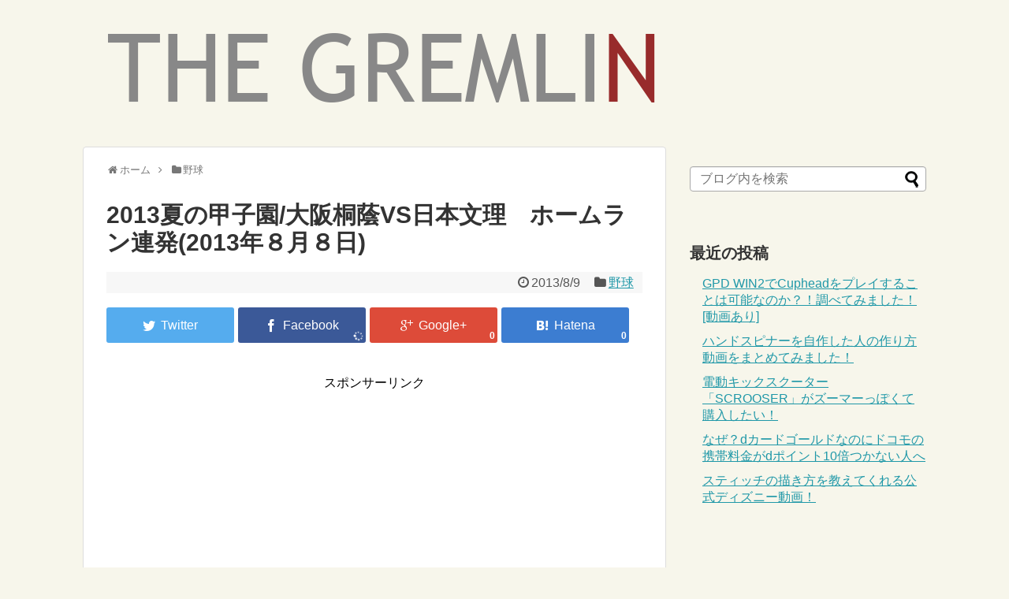

--- FILE ---
content_type: text/html; charset=UTF-8
request_url: http://the-gremlin.me/baseball/4012
body_size: 21849
content:
<!DOCTYPE html>
<html lang="ja">
<head>
<meta name="google-site-verification" content="6dVKM49BMyLsXNdurp9alZN23uBor2-LapC39_o9mJc" />
<meta charset="UTF-8">
<link rel="alternate" type="application/rss+xml" title="THE GREMLIN RSS Feed" href="http://the-gremlin.me/feed" />
<link rel="pingback" href="http://the-gremlin.me/xmlrpc.php" />
<meta name="description" content="大阪桐蔭VS日本文理の試合について。" />
<meta name="keywords" content="野球" />
<link rel="stylesheet" href="http://the-gremlin.me/wp-content/themes/simplicity/style.css">
<link rel="stylesheet" href="http://the-gremlin.me/wp-content/themes/simplicity/webfonts/css/font-awesome.min.css">
<link rel="stylesheet" href="http://the-gremlin.me/wp-content/themes/simplicity/webfonts/icomoon/style.css">
<link rel="stylesheet" href="http://the-gremlin.me/wp-content/themes/simplicity/css/extension.css">
<link rel="stylesheet" href="http://the-gremlin.me/wp-content/themes/simplicity/css/responsive-pc.css">
<link rel="stylesheet" href="http://the-gremlin.me/wp-content/themes/simplicity/css/print.css" type="text/css" media="print" />
      <link rel="stylesheet" href="http://the-gremlin.me/wp-content/themes/simplicity/skins/shinku-kinari/style.css">
      <meta name="viewport" content="width=1280, maximum-scale=1, user-scalable=yes">


<title>2013夏の甲子園/大阪桐蔭VS日本文理　ホームラン連発(2013年８月８日)</title>
<link rel='dns-prefetch' href='//s.w.org' />
<link rel="alternate" type="application/rss+xml" title="THE GREMLIN &raquo; フィード" href="http://the-gremlin.me/feed" />
<link rel="alternate" type="application/rss+xml" title="THE GREMLIN &raquo; コメントフィード" href="http://the-gremlin.me/comments/feed" />
<link rel="alternate" type="application/rss+xml" title="THE GREMLIN &raquo; 2013夏の甲子園/大阪桐蔭VS日本文理　ホームラン連発(2013年８月８日) のコメントのフィード" href="http://the-gremlin.me/baseball/4012/feed" />
		<script type="text/javascript">
			window._wpemojiSettings = {"baseUrl":"https:\/\/s.w.org\/images\/core\/emoji\/11\/72x72\/","ext":".png","svgUrl":"https:\/\/s.w.org\/images\/core\/emoji\/11\/svg\/","svgExt":".svg","source":{"concatemoji":"http:\/\/the-gremlin.me\/wp-includes\/js\/wp-emoji-release.min.js"}};
			!function(e,a,t){var n,r,o,i=a.createElement("canvas"),p=i.getContext&&i.getContext("2d");function s(e,t){var a=String.fromCharCode;p.clearRect(0,0,i.width,i.height),p.fillText(a.apply(this,e),0,0);e=i.toDataURL();return p.clearRect(0,0,i.width,i.height),p.fillText(a.apply(this,t),0,0),e===i.toDataURL()}function c(e){var t=a.createElement("script");t.src=e,t.defer=t.type="text/javascript",a.getElementsByTagName("head")[0].appendChild(t)}for(o=Array("flag","emoji"),t.supports={everything:!0,everythingExceptFlag:!0},r=0;r<o.length;r++)t.supports[o[r]]=function(e){if(!p||!p.fillText)return!1;switch(p.textBaseline="top",p.font="600 32px Arial",e){case"flag":return s([55356,56826,55356,56819],[55356,56826,8203,55356,56819])?!1:!s([55356,57332,56128,56423,56128,56418,56128,56421,56128,56430,56128,56423,56128,56447],[55356,57332,8203,56128,56423,8203,56128,56418,8203,56128,56421,8203,56128,56430,8203,56128,56423,8203,56128,56447]);case"emoji":return!s([55358,56760,9792,65039],[55358,56760,8203,9792,65039])}return!1}(o[r]),t.supports.everything=t.supports.everything&&t.supports[o[r]],"flag"!==o[r]&&(t.supports.everythingExceptFlag=t.supports.everythingExceptFlag&&t.supports[o[r]]);t.supports.everythingExceptFlag=t.supports.everythingExceptFlag&&!t.supports.flag,t.DOMReady=!1,t.readyCallback=function(){t.DOMReady=!0},t.supports.everything||(n=function(){t.readyCallback()},a.addEventListener?(a.addEventListener("DOMContentLoaded",n,!1),e.addEventListener("load",n,!1)):(e.attachEvent("onload",n),a.attachEvent("onreadystatechange",function(){"complete"===a.readyState&&t.readyCallback()})),(n=t.source||{}).concatemoji?c(n.concatemoji):n.wpemoji&&n.twemoji&&(c(n.twemoji),c(n.wpemoji)))}(window,document,window._wpemojiSettings);
		</script>
		<style type="text/css">
img.wp-smiley,
img.emoji {
	display: inline !important;
	border: none !important;
	box-shadow: none !important;
	height: 1em !important;
	width: 1em !important;
	margin: 0 .07em !important;
	vertical-align: -0.1em !important;
	background: none !important;
	padding: 0 !important;
}
</style>
<script type='text/javascript' src='http://the-gremlin.me/wp-includes/js/jquery/jquery.js'></script>
<script type='text/javascript' src='http://the-gremlin.me/wp-includes/js/jquery/jquery-migrate.min.js'></script>
<link rel='https://api.w.org/' href='http://the-gremlin.me/wp-json/' />
<link rel="EditURI" type="application/rsd+xml" title="RSD" href="http://the-gremlin.me/xmlrpc.php?rsd" />
<link rel="wlwmanifest" type="application/wlwmanifest+xml" href="http://the-gremlin.me/wp-includes/wlwmanifest.xml" /> 
<meta name="generator" content="WordPress 4.9.26" />
<link rel="canonical" href="http://the-gremlin.me/baseball/4012" />
<link rel='shortlink' href='http://the-gremlin.me/?p=4012' />
<link rel="alternate" type="application/json+oembed" href="http://the-gremlin.me/wp-json/oembed/1.0/embed?url=http%3A%2F%2Fthe-gremlin.me%2Fbaseball%2F4012" />
<link rel="alternate" type="text/xml+oembed" href="http://the-gremlin.me/wp-json/oembed/1.0/embed?url=http%3A%2F%2Fthe-gremlin.me%2Fbaseball%2F4012&#038;format=xml" />
<style type="text/css">
#h-top {
  min-height:140px;
}
.ad-space {
  text-align:center;
}
#header .alignleft {
  margin-right: 30px;
  max-width: none;
}
@media screen and (max-width:639px){
  .article br{
    display: block;
  }
}
.entry-content{
  margin-left: 0;
}
</style>
</head>
  <body class="post-template-default single single-post postid-4012 single-format-standard">
    <div id="container">

      <!-- header -->
      <div id="header" class="clearfix">
        <div id="header-in">

                    <div id="h-top">
            
            <div class="alignleft top-title-catchphrase">
              <!-- サイトのタイトル -->
<p id="site-title">
  <a href="http://the-gremlin.me/"><img src="http://the-gremlin.me/wp-content/uploads/2015/04/logo.png" alt="THE GREMLIN" class="site-title-img" /></a></p>
<!-- サイトの概要 -->
<p id="site-description">
  </p>
            </div>

            <div class="alignright top-sns-follows">
                          </div>

          </div><!-- /#h-top -->
        </div><!-- /#header-in -->
      </div><!-- /#header -->

      
<script async src="//pagead2.googlesyndication.com/pagead/js/adsbygoogle.js"></script>
<script>
  (adsbygoogle = window.adsbygoogle || []).push({
    google_ad_client: "ca-pub-5863743668006218",
    enable_page_level_ads: true
  });
</script>


      <!-- 本体部分 -->
      <div id="body">
        <div id="body-in">

          
          <!-- main -->
          <div id="main">


  <div id="breadcrumb" class="breadcrumb-category"><div itemtype="http://data-vocabulary.org/Breadcrumb" itemscope="" class="breadcrumb-home"><span class="fa fa-home fa-fw"></span><a href="http://the-gremlin.me" itemprop="url"><span itemprop="title">ホーム</span></a><span class="sp"><span class="fa fa-angle-right"></span></span></div><div itemtype="http://data-vocabulary.org/Breadcrumb" itemscope=""><span class="fa fa-folder fa-fw"></span><a href="http://the-gremlin.me/category/baseball" itemprop="url"><span itemprop="title">野球</span></a></div></div><!-- /#breadcrumb -->  <div id="post-4012" class="post-4012 post type-post status-publish format-standard hentry category-baseball">
  <div class="article">
  
  <h1 class="entry-title">
        2013夏の甲子園/大阪桐蔭VS日本文理　ホームラン連発(2013年８月８日)      </h1>
  <p class="post-meta">
          <span class="post-date"><span class="fa fa-clock-o fa-fw"></span><time class="entry-date date published updated" datetime="2013-08-09T23:55:57+00:00">2013/8/9</time></span>
            <span class="category"><span class="fa fa-folder fa-fw"></span><a href="http://the-gremlin.me/category/baseball" rel="category tag">野球</a></span>
    
    
    
      </p>

  
  <div id="sns-group-top" class="sns-group sns-group-top">
<div class="sns-group sns-group-viral">
  <div class="sns-buttons sns-buttons-icon sns-group-viral">
    <ul class="snsb clearfix snsbs">
      	<li class="twitter-btn-icon"><a href="//twitter.com/share?text=2013%E5%A4%8F%E3%81%AE%E7%94%B2%E5%AD%90%E5%9C%92%2F%E5%A4%A7%E9%98%AA%E6%A1%90%E8%94%ADVS%E6%97%A5%E6%9C%AC%E6%96%87%E7%90%86%E3%80%80%E3%83%9B%E3%83%BC%E3%83%A0%E3%83%A9%E3%83%B3%E9%80%A3%E7%99%BA%282013%E5%B9%B4%EF%BC%98%E6%9C%88%EF%BC%98%E6%97%A5%29&amp;url=http%3A%2F%2Fthe-gremlin.me%2Fbaseball%2F4012" class="twitter-btn-icon-link" target="blank" rel="nofollow"><span class="social-icon icon-twitter"></span><!-- <span class="social-count twitter-count"><span class="fa fa-spinner fa-pulse"></span></span> --></a></li>
          	<li class="facebook-btn-icon"><a href="//www.facebook.com/sharer/sharer.php?u=http://the-gremlin.me/baseball/4012&amp;t=2013%E5%A4%8F%E3%81%AE%E7%94%B2%E5%AD%90%E5%9C%92%2F%E5%A4%A7%E9%98%AA%E6%A1%90%E8%94%ADVS%E6%97%A5%E6%9C%AC%E6%96%87%E7%90%86%E3%80%80%E3%83%9B%E3%83%BC%E3%83%A0%E3%83%A9%E3%83%B3%E9%80%A3%E7%99%BA%282013%E5%B9%B4%EF%BC%98%E6%9C%88%EF%BC%98%E6%97%A5%29" class="facebook-btn-icon-link" target="blank" rel="nofollow"><span class="social-icon icon-facebook"></span><span class="social-count facebook-count"><span class="fa fa-spinner fa-pulse"></span></span></a></li>
          	<li class="google-plus-btn-icon"><a href="//plus.google.com/share?url=http%3A%2F%2Fthe-gremlin.me%2Fbaseball%2F4012" onclick="javascript:window.open(this.href, '', 'menubar=no,toolbar=no,resizable=yes,scrollbars=yes,height=600,width=600');return false;" class="google-plus-btn-icon-link" target="blank" rel="nofollow"><span class="social-icon icon-googleplus"></span><span class="social-count googleplus-count"><span class="fa fa-spinner fa-pulse"></span></span></a></li>
          	<li class="hatena-btn-icon">    <a href="//b.hatena.ne.jp/add?mode=confirm&amp;url=http%3A%2F%2Fthe-gremlin.me%2Fbaseball%2F4012&amp;title=2013%E5%A4%8F%E3%81%AE%E7%94%B2%E5%AD%90%E5%9C%92%2F%E5%A4%A7%E9%98%AA%E6%A1%90%E8%94%ADVS%E6%97%A5%E6%9C%AC%E6%96%87%E7%90%86%E3%80%80%E3%83%9B%E3%83%BC%E3%83%A0%E3%83%A9%E3%83%B3%E9%80%A3%E7%99%BA%282013%E5%B9%B4%EF%BC%98%E6%9C%88%EF%BC%98%E6%97%A5%29" class="hatena-btn-icon-link" target="blank" rel="nofollow"><span class="social-icon icon-hatena"></span><span class="social-count hatebu-count"><span class="fa fa-spinner fa-pulse"></span></span></a></li>
                          </ul>
</div>
</div></div>
<div class="clear"></div>

  
  
  <div id="the-content" class="entry-content">
    <!-- 広告 -->
                     <div class=" ad-space">
          <div class="ad-label">スポンサーリンク</div>
          <div class="ad-pc adsense-336"><div class="widget-ad">レクタングル（大）広告</div>			<div class="textwidget"><script async src="//pagead2.googlesyndication.com/pagead/js/adsbygoogle.js"></script>
<!-- THE GREMLIN記事下青文字大 -->
<ins class="adsbygoogle"
     style="display:inline-block;width:336px;height:280px"
     data-ad-client="ca-pub-5863743668006218"
     data-ad-slot="8472287908"></ins>
<script>
(adsbygoogle = window.adsbygoogle || []).push({});
</script></div>
		</div>
        </div>
            <h2>大阪桐蔭対日本文理</h2>
<p>　2013年の夏の甲子園も始まりましたね。<br />
気になった試合とかをメモみたいな感じで書いていこうかなと思います。</p>
<p>　まず、注目選手は大阪桐蔭のエースでサイドスローが印象的な葛川知哉。<br />
８回を１失点の６奪三振、６安打で日本文理打線を見事に抑えましたね。<br />
投球数も94球と球数も比較的抑えることができたのも大きいですね。</p>
<p>　この試合、大阪桐蔭は打線も爆発しました！<br />
３番、森　友哉選手。４番、近田　拓矢選手の２者連続ホームランが飛び出し、一気に大阪桐蔭が試合のリズムを持っていきました。<br />
さらに、森　友哉選手は４回にもホームランを放ち、さらに日本文理を引き離し、他の選手もその流れに乗り安打を重ねました。</p>
<p>また、日本文理の５番、渡辺 大雅選手も最終回にホームランを放ちました。<br />
最終回で最後の年の意地で打ったホームランには試合を諦めていない気持ちを感じました。</p>
<p>　２回戦は、大阪桐蔭VS日川の対決となります。</p>
  </div>

  <!-- ページリンク -->

  
    <!-- 文章下広告 -->
                     <div class="ad-article-bottom ad-space">
          <div class="ad-label">スポンサーリンク</div>
          <div class="ad-left ad-pc adsense-336"><div class="widget-ad">レクタングル（大）広告</div>			<div class="textwidget"><script async src="//pagead2.googlesyndication.com/pagead/js/adsbygoogle.js"></script>
<!-- THE GREMLIN記事下青文字大 -->
<ins class="adsbygoogle"
     style="display:inline-block;width:336px;height:280px"
     data-ad-client="ca-pub-5863743668006218"
     data-ad-slot="8472287908"></ins>
<script>
(adsbygoogle = window.adsbygoogle || []).push({});
</script></div>
		</div>
          <div class="ad-right ad-pc adsense-336"><div class="widget-ad">レクタングル（大）広告</div>			<div class="textwidget"><script async src="//pagead2.googlesyndication.com/pagead/js/adsbygoogle.js"></script>
<!-- THE GREMLIN記事下青文字大 -->
<ins class="adsbygoogle"
     style="display:inline-block;width:336px;height:280px"
     data-ad-client="ca-pub-5863743668006218"
     data-ad-slot="8472287908"></ins>
<script>
(adsbygoogle = window.adsbygoogle || []).push({});
</script></div>
		</div>
          <div class="clear"></div>
        </div>
            

  
  <div id="sns-group" class="sns-group sns-group-bottom">
  
    </div>

  
  <p class="footer-post-meta">

    
    
    
      </p>

  </div><!-- .article -->
  </div><!-- .post -->
      <section id="under-entry-body">


<script async src="//pagead2.googlesyndication.com/pagead/js/adsbygoogle.js"></script>
<!-- 記事下関連記事 -->
<ins class="adsbygoogle"
     style="display:block"
     data-ad-client="ca-pub-5863743668006218"
     data-ad-slot="2671323053"
     data-ad-format="autorelaxed"></ins>
<script>
(adsbygoogle = window.adsbygoogle || []).push({});
</script>


      


      
      
      <!-- post navigation -->
<div class="navigation">
      <div class="prev"><a href="http://the-gremlin.me/iphone/3998" rel="prev"><span class="fa fa-arrow-left fa-2x pull-left"></span>ティッシュ箱が主人公？！の横スクロールアクション「ファンタスティッシュ」をプレイ。iPhoneアプリ</a></div>
      <div class="next"><a href="http://the-gremlin.me/baseball/4014" rel="next"><span class="fa fa-arrow-right fa-2x pull-left"></span>2013夏の甲子園　浦和学院VS仙台育英　小島投手の力投するも敗退(2013年8月10日)</a></div>
  </div>
<!-- /post navigation -->
      <!-- comment area -->
<div id="comment-area">
		<div id="respond" class="comment-respond">
		<h3 id="reply-title" class="comment-reply-title">コメントをどうぞ <small><a rel="nofollow" id="cancel-comment-reply-link" href="/baseball/4012#respond" style="display:none;">コメントをキャンセル</a></small></h3>			<form action="http://the-gremlin.me/wp-comments-post.php" method="post" id="commentform" class="comment-form">
				<p class="comment-notes"><span id="email-notes">メールアドレスが公開されることはありません。</span> <span class="required">*</span> が付いている欄は必須項目です</p><p class="comment-form-comment"><textarea id="comment" class="expanding" name="comment" cols="45" rows="8" aria-required="true" placeholder=""></textarea></p><p class="comment-form-author"><label for="author">名前 <span class="required">*</span></label> <input id="author" name="author" type="text" value="" size="30" maxlength="245" required='required' /></p>
<p class="comment-form-email"><label for="email">メール <span class="required">*</span></label> <input id="email" name="email" type="text" value="" size="30" maxlength="100" aria-describedby="email-notes" required='required' /></p>
<p class="comment-form-url"><label for="url">サイト</label> <input id="url" name="url" type="text" value="" size="30" maxlength="200" /></p>
<p class="form-submit"><input name="submit" type="submit" id="submit" class="submit" value="コメントを送信" /> <input type='hidden' name='comment_post_ID' value='4012' id='comment_post_ID' />
<input type='hidden' name='comment_parent' id='comment_parent' value='0' />
</p><p style="display: none;"><input type="hidden" id="akismet_comment_nonce" name="akismet_comment_nonce" value="02242f2001" /></p><p style="display: none;"><input type="hidden" id="ak_js" name="ak_js" value="62"/></p>			</form>
			</div><!-- #respond -->
	</div>
<!-- /comment area -->      </section>
    

          </div><!-- /#main -->
        <!-- sidebar -->
<aside>
<div id="sidebar">
    
  <div id="sidebar-widget">
  <!-- ウイジェット -->
  <div id="search-4" class="widget widget_search"><form method="get" id="searchform" action="http://the-gremlin.me/">
	<input type="text" placeholder="ブログ内を検索" name="s" id="s">
	<input type="submit" id="searchsubmit" value="">
</form></div>		<div id="recent-posts-5" class="widget widget_recent_entries">		<h4 class="widgettitle">最近の投稿</h4>		<ul>
											<li>
					<a href="http://the-gremlin.me/game/8226">GPD WIN2でCupheadをプレイすることは可能なのか？！調べてみました！[動画あり]</a>
									</li>
											<li>
					<a href="http://the-gremlin.me/jisaku/8219">ハンドスピナーを自作した人の作り方動画をまとめてみました！</a>
									</li>
											<li>
					<a href="http://the-gremlin.me/car/8215">電動キックスクーター「SCROOSER」がズーマーっぽくて購入したい！</a>
									</li>
											<li>
					<a href="http://the-gremlin.me/creditcard/8203">なぜ？dカードゴールドなのにドコモの携帯料金がdポイント10倍つかない人へ</a>
									</li>
											<li>
					<a href="http://the-gremlin.me/disney/8198">スティッチの描き方を教えてくれる公式ディズニー動画！</a>
									</li>
					</ul>
		</div>  </div>

  
<script async src="//pagead2.googlesyndication.com/pagead/js/adsbygoogle.js"></script>
<!-- サイドバー関連コンテンツ -->
<ins class="adsbygoogle"
     style="display:inline-block;width:300px;height:600px"
     data-ad-client="ca-pub-5863743668006218"
     data-ad-slot="1519541454"></ins>
<script>
(adsbygoogle = window.adsbygoogle || []).push({});
</script>



</div></aside><!-- /#sidebar -->
        </div><!-- /#body-in -->
      </div><!-- /#body -->

      <!-- footer -->
      <div id="footer">
        <div id="footer-in">

          
        <div class="clear"></div>
          <div id="copyright" class="wrapper">
            WordPress Theme <a href="http://wp-simplicity.com/" rel="nofollow">Simplicity</a><br />

            Copyright&copy;  <a href="http://the-gremlin.me">THE GREMLIN</a> All Rights Reserved.
                      </div>
      </div><!-- /#footer-in -->
      </div><!-- /#footer -->
      <div id="page-top">
      <a id="move-page-top"><span class="fa fa-chevron-circle-up fa-2x"></span></a>
  
</div>
          </div><!-- /#container -->
            <div id="fb-root"></div>
<script>(function(d, s, id) {
  var js, fjs = d.getElementsByTagName(s)[0];
  if (d.getElementById(id)) return;
  js = d.createElement(s); js.id = id;
  js.src = "//connect.facebook.net/ja_JP/sdk.js#xfbml=1&version=v2.3";
  fjs.parentNode.insertBefore(js, fjs);
}(document, 'script', 'facebook-jssdk'));</script>
    
<!-- tracker added by Ultimate Google Analytics plugin v1.6.0: http://www.oratransplant.nl/uga -->
<script type="text/javascript">
var gaJsHost = (("https:" == document.location.protocol) ? "https://ssl." : "http://www.");
document.write(unescape("%3Cscript src='" + gaJsHost + "google-analytics.com/ga.js' type='text/javascript'%3E%3C/script%3E"));
</script>
<script type="text/javascript">
var pageTracker = _gat._getTracker("UA-19391099-2");
pageTracker._initData();
pageTracker._trackPageview();
</script>
<script type='text/javascript' src='http://the-gremlin.me/wp-includes/js/comment-reply.min.js'></script>
<script type='text/javascript'>
/* <![CDATA[ */
var social_count_config = {"permalink":"http:\/\/the-gremlin.me\/baseball\/4012","rss2_url":"http:\/\/the-gremlin.me\/feed","theme_url":"http:\/\/the-gremlin.me\/wp-content\/themes\/simplicity","all_sns_share_btns_visible":"1","all_share_count_visible":"1","twitter_btn_visible":"","facebook_btn_visible":"1","google_plus_btn_visible":"1","hatena_btn_visible":"1","pocket_btn_visible":"","feedly_btn_visible":""};
/* ]]> */
</script>
<script type='text/javascript' src='http://the-gremlin.me/wp-content/themes/simplicity/javascript.js'></script>
<script type='text/javascript' src='http://the-gremlin.me/wp-includes/js/wp-embed.min.js'></script>
<script async="async" type='text/javascript' src='http://the-gremlin.me/wp-content/plugins/akismet/_inc/form.js'></script>
    

    
  </body>
</html>


--- FILE ---
content_type: text/html; charset=utf-8
request_url: https://www.google.com/recaptcha/api2/aframe
body_size: 269
content:
<!DOCTYPE HTML><html><head><meta http-equiv="content-type" content="text/html; charset=UTF-8"></head><body><script nonce="h804PS9G045jA0XmyLJp7Q">/** Anti-fraud and anti-abuse applications only. See google.com/recaptcha */ try{var clients={'sodar':'https://pagead2.googlesyndication.com/pagead/sodar?'};window.addEventListener("message",function(a){try{if(a.source===window.parent){var b=JSON.parse(a.data);var c=clients[b['id']];if(c){var d=document.createElement('img');d.src=c+b['params']+'&rc='+(localStorage.getItem("rc::a")?sessionStorage.getItem("rc::b"):"");window.document.body.appendChild(d);sessionStorage.setItem("rc::e",parseInt(sessionStorage.getItem("rc::e")||0)+1);localStorage.setItem("rc::h",'1768677693301');}}}catch(b){}});window.parent.postMessage("_grecaptcha_ready", "*");}catch(b){}</script></body></html>

--- FILE ---
content_type: text/javascript
request_url: http://api.b.st-hatena.com/entry.count?callback=jQuery112405321780557643336_1768677691461&url=http%3A%2F%2Fthe-gremlin.me%2Fbaseball%2F4012&_=1768677691462
body_size: -84
content:
jQuery112405321780557643336_1768677691461(0)